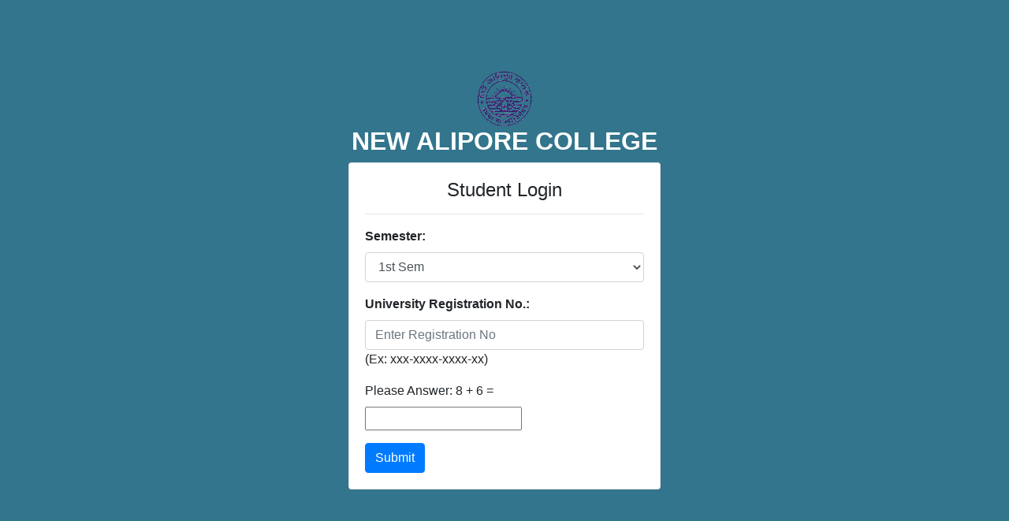

--- FILE ---
content_type: text/html; charset=UTF-8
request_url: https://newaliporecollege.ac.in/admit_card/
body_size: 4232
content:
<!DOCTYPE html>
<html lang="en">
<head>
  <title>NEW ALIPORE COLLEGE</title>
  <meta charset="utf-8">
  <meta name="viewport" content="width=device-width, initial-scale=1">
  <link rel="stylesheet" href="assets/css/bootstrap.min.css">
  <link rel="stylesheet" href="assets/css/build.css">
  <script src="assets/js/jquery.min.js"></script>
  <script src="assets/js/popper.min.js"></script>
  <script src="assets/js/bootstrap.min.js"></script>
  <script src="assets/js/loginmain.js"></script>
  

  <style>

body  {
  background-color:#32758c;
  height: auto;
  background-position: center;
  background-repeat: no-repeat;
  background-size: cover;
}

  </style>
  

</head>
<body>
  
<div class="container-fluid" style="margin-top:90px;">
  <div class="block text-center text-white" style="margin-top:20px;">
      <image src="logo.png" alt="logo" height="70px" width="70px"><br>
  <h2 class="college_name"><b>NEW ALIPORE COLLEGE</b></h2>
</div>
 <div class="row" >
      <div class="col-md-3 col-sm-12 col-lg-4"></div>
     <div class="col-md-6 col-sm-12 col-lg-4">
  <div class="card center block ">
     <div class="card-body">
          <h4 class="text-center" id="changeText" style="">Student Login</h4><hr>
           
        <!--  teacher form-->
         
          
       <!--   Student Form-->
          
             <form id="loginform">
                 <div id="warning" style="display:none;" class="alert alert-danger alert-dismissible fade show"></div>
				 
				 <div class="form-group">
					<label for="sel1"><b>Semester:</b></label>
										<select class="form-control" id="sem" name="sem">
										<option value="1st Sem">1st Sem</option>
										
					
					</select>
				  </div>
          <div class="form-group">
          <label for="email"><b>University Registration No.:</b></label>
          <input type="text" class="form-control" id="reg_no" placeholder="Enter Registration No" name="reg_no" required="required" autocomplete="off" maxlength="16">
          
              (Ex: xxx-xxxx-xxxx-xx)
          </div>
        
        
         
           <div class="form-group">
          <label for="pwd">Please Answer:</label>
                       8 + 6 = <input type="text" name="captcha1" id="captcha1" autocomplete="off">
          <input type="hidden" id="captcha" name="captcha" value="14">
         
          </div>
          
          
          <p align="center"><img src="giphy.gif" id="reloder" style="display:none;"></p>


          <button type="submit" class="btn btn-primary" name="Student_login" id="stap1">Submit</button>
          </form>
     </div>
  </div>
  <br><br>
  </div>
  <div class="col-md-3 col-sm-12 col-lg-4"></div>
   <div class="col-md-12 text-center" style="margin-top:200px;"><p class="text-center"><b>© 2021. All Right Reserved. Powered by: <a href="http://rightbrainstechnology.com/RBT/"  style="color:#ffffff">RIght Brains Technology</b></a></p></div>
  </div>  
 
</div>

</body>
  <script>
        document.querySelector('#reg_no').addEventListener('keydown', (e) => {
            console.log(e.target.value.length);
            if (e.target.value.length == 4) {
                e.target.value = e.target.value.replace(/(\d{3})(\d+)/g, '$1-$2');
            }
            if(e.target.value.length == 9)
            {
                e.target.value = e.target.value.replace(/(\d{4})(\d+)/g, '$1-$2');
            }
            if(e.target.value.length == 14)
            {
                e.target.value = e.target.value.replace(/(\d{4})(\d+)/g, '$1-$2');
            }
        });
        
         document.getElementById('reg_no').addEventListener('keydown', function(e) {
            var key = e.keyCode ? e.keyCode : e.which;
            if (!([8, 9, 13, 27, 46, 110, 190].indexOf(key) !== -1 ||
                    (key == 65 && (e.ctrlKey || e.metaKey)) ||
                    (key >= 35 && key <= 40) ||
                    (key >= 48 && key <= 57 && !(e.shiftKey || e.altKey)) ||
                    (key >= 96 && key <= 105)
                )) e.preventDefault();
        });
      
    </script>
</html>




--- FILE ---
content_type: text/css
request_url: https://newaliporecollege.ac.in/admit_card/assets/css/build.css
body_size: 93
content:
.octicon {
  display: inline-block;
  vertical-align: text-top;
  fill: currentColor;
}


--- FILE ---
content_type: text/javascript
request_url: https://newaliporecollege.ac.in/admit_card/assets/js/loginmain.js
body_size: 1158
content:
$(document).ready(function() {

   $("#loginform").submit(function(event) {
    
       
		event.preventDefault();
		if($('#sem').val()===''){
		alert('Select Semester');
		$('#sem').focus();
		}		
		else if($('#reg_no').val()===''){
		alert('Enter CU Registration No.');
		$('#reg_no').focus();
		}
		else if($('#captcha1').val()===''){
		alert('Please Enter Answer');
		$('#captcha1').focus();
		}
		else
		{
		$('#stap1').hide();
		$('#warning').hide();
		$('#reloder').show();
        //alert(event.preventDefault());
        $.ajax({
            url: "logincheck.php",
            type: "POST",
            dataType: "json",
            data: new FormData(this),
			contentType: false,
            cache: false,
            processData:false,
			
            success: function(r) {
		    if(r.code=="200"){	
			window.location.replace('home.php');
			}
			else
			{
			$('#stap1').show();
			$('#warning').show();
			$('#reloder').hide();
			$("#warning").html(r.msg);
			}
			
				
			}
			
        });
		}
		
    }); // add close

 
	
	
	
	
		
	



	

	

}); // document ready close
